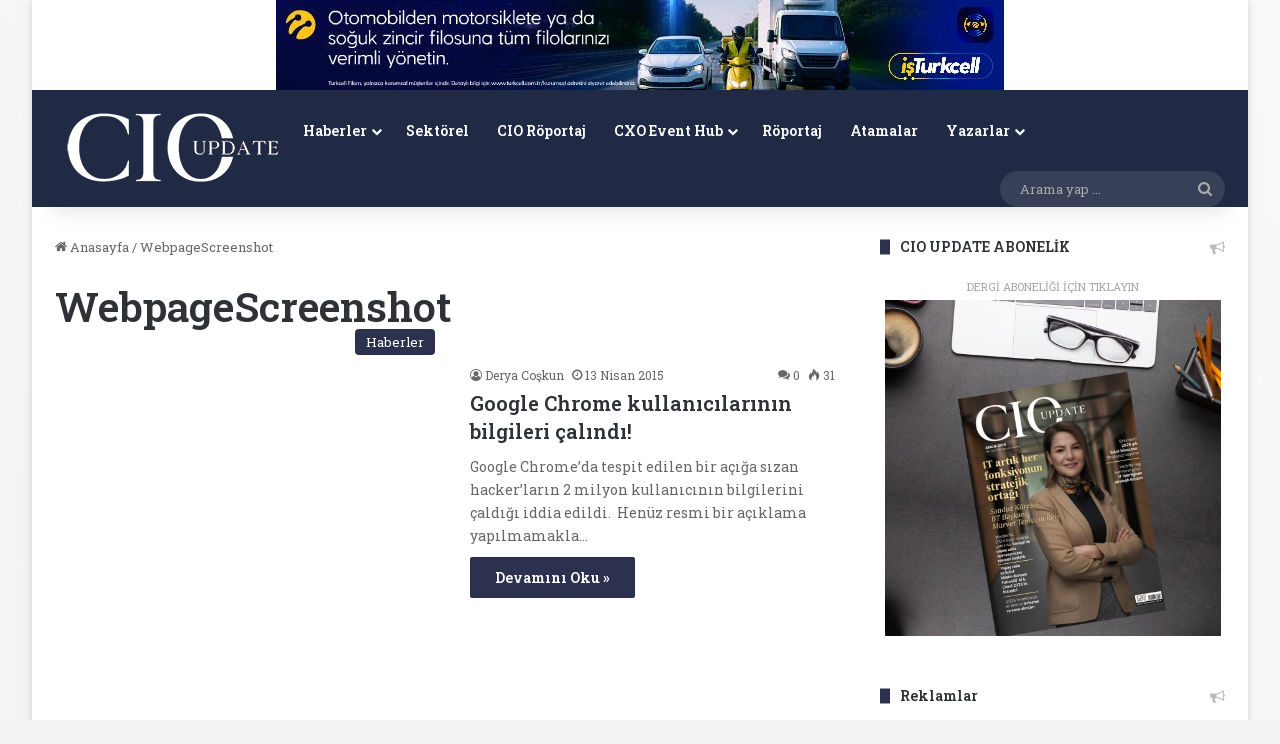

--- FILE ---
content_type: text/html; charset=UTF-8
request_url: https://www.cioupdate.com.tr/tag/webpagescreenshot/
body_size: 18354
content:
<!DOCTYPE html>
<html lang="tr" class="" data-skin="light">
<head>
	<meta charset="UTF-8" />
	<link rel="profile" href="https://gmpg.org/xfn/11" />
	
<meta http-equiv='x-dns-prefetch-control' content='on'>
<link rel='dns-prefetch' href='//cdnjs.cloudflare.com' />
<link rel='dns-prefetch' href='//ajax.googleapis.com' />
<link rel='dns-prefetch' href='//fonts.googleapis.com' />
<link rel='dns-prefetch' href='//fonts.gstatic.com' />
<link rel='dns-prefetch' href='//s.gravatar.com' />
<link rel='dns-prefetch' href='//www.google-analytics.com' />
<link rel='preload' as='script' href='https://ajax.googleapis.com/ajax/libs/webfont/1/webfont.js'>
<meta name='robots' content='index, follow, max-image-preview:large, max-snippet:-1, max-video-preview:-1' />

	<!-- This site is optimized with the Yoast SEO plugin v26.7 - https://yoast.com/wordpress/plugins/seo/ -->
	<title>WebpageScreenshot arşivleri - CIO Update</title>
	<link rel="canonical" href="https://www.cioupdate.com.tr/tag/webpagescreenshot/" />
	<meta property="og:locale" content="tr_TR" />
	<meta property="og:type" content="article" />
	<meta property="og:title" content="WebpageScreenshot arşivleri - CIO Update" />
	<meta property="og:url" content="https://www.cioupdate.com.tr/tag/webpagescreenshot/" />
	<meta property="og:site_name" content="CIO Update" />
	<meta name="twitter:card" content="summary_large_image" />
	<meta name="twitter:site" content="@CIO_Update" />
	<script type="application/ld+json" class="yoast-schema-graph">{"@context":"https://schema.org","@graph":[{"@type":"CollectionPage","@id":"https://www.cioupdate.com.tr/tag/webpagescreenshot/","url":"https://www.cioupdate.com.tr/tag/webpagescreenshot/","name":"WebpageScreenshot arşivleri - CIO Update","isPartOf":{"@id":"https://www.cioupdate.com.tr/#website"},"primaryImageOfPage":{"@id":"https://www.cioupdate.com.tr/tag/webpagescreenshot/#primaryimage"},"image":{"@id":"https://www.cioupdate.com.tr/tag/webpagescreenshot/#primaryimage"},"thumbnailUrl":"","breadcrumb":{"@id":"https://www.cioupdate.com.tr/tag/webpagescreenshot/#breadcrumb"},"inLanguage":"tr"},{"@type":"ImageObject","inLanguage":"tr","@id":"https://www.cioupdate.com.tr/tag/webpagescreenshot/#primaryimage","url":"","contentUrl":""},{"@type":"BreadcrumbList","@id":"https://www.cioupdate.com.tr/tag/webpagescreenshot/#breadcrumb","itemListElement":[{"@type":"ListItem","position":1,"name":"Ana sayfa","item":"https://www.cioupdate.com.tr/"},{"@type":"ListItem","position":2,"name":"WebpageScreenshot"}]},{"@type":"WebSite","@id":"https://www.cioupdate.com.tr/#website","url":"https://www.cioupdate.com.tr/","name":"CIO Update","description":"Teknoloji Liderleri İçin Gelecek Rehberi","publisher":{"@id":"https://www.cioupdate.com.tr/#organization"},"alternateName":"CIO Türkiye","potentialAction":[{"@type":"SearchAction","target":{"@type":"EntryPoint","urlTemplate":"https://www.cioupdate.com.tr/?s={search_term_string}"},"query-input":{"@type":"PropertyValueSpecification","valueRequired":true,"valueName":"search_term_string"}}],"inLanguage":"tr"},{"@type":"Organization","@id":"https://www.cioupdate.com.tr/#organization","name":"CXO MEDYA","url":"https://www.cioupdate.com.tr/","logo":{"@type":"ImageObject","inLanguage":"tr","@id":"https://www.cioupdate.com.tr/#/schema/logo/image/","url":"https://www.cioupdate.com.tr/wp-content/uploads/2020/06/CXO-Medya-logo-01.png","contentUrl":"https://www.cioupdate.com.tr/wp-content/uploads/2020/06/CXO-Medya-logo-01.png","width":3509,"height":2482,"caption":"CXO MEDYA"},"image":{"@id":"https://www.cioupdate.com.tr/#/schema/logo/image/"},"sameAs":["https://www.facebook.com/cioclubtr","https://x.com/CIO_Update","https://www.instagram.com/cio.update/","https://www.linkedin.com/showcase/cio-update/","https://www.youtube.com/channel/UCD_drt8tWTkgzAPX7TSeQhg"]}]}</script>
	<!-- / Yoast SEO plugin. -->


<link rel="alternate" type="application/rss+xml" title="CIO Update &raquo; akışı" href="https://www.cioupdate.com.tr/feed/" />
<link rel="alternate" type="application/rss+xml" title="CIO Update &raquo; yorum akışı" href="https://www.cioupdate.com.tr/comments/feed/" />
<link rel="alternate" type="application/rss+xml" title="CIO Update &raquo; WebpageScreenshot etiket akışı" href="https://www.cioupdate.com.tr/tag/webpagescreenshot/feed/" />

		<style type="text/css">
			:root{				
			--tie-preset-gradient-1: linear-gradient(135deg, rgba(6, 147, 227, 1) 0%, rgb(155, 81, 224) 100%);
			--tie-preset-gradient-2: linear-gradient(135deg, rgb(122, 220, 180) 0%, rgb(0, 208, 130) 100%);
			--tie-preset-gradient-3: linear-gradient(135deg, rgba(252, 185, 0, 1) 0%, rgba(255, 105, 0, 1) 100%);
			--tie-preset-gradient-4: linear-gradient(135deg, rgba(255, 105, 0, 1) 0%, rgb(207, 46, 46) 100%);
			--tie-preset-gradient-5: linear-gradient(135deg, rgb(238, 238, 238) 0%, rgb(169, 184, 195) 100%);
			--tie-preset-gradient-6: linear-gradient(135deg, rgb(74, 234, 220) 0%, rgb(151, 120, 209) 20%, rgb(207, 42, 186) 40%, rgb(238, 44, 130) 60%, rgb(251, 105, 98) 80%, rgb(254, 248, 76) 100%);
			--tie-preset-gradient-7: linear-gradient(135deg, rgb(255, 206, 236) 0%, rgb(152, 150, 240) 100%);
			--tie-preset-gradient-8: linear-gradient(135deg, rgb(254, 205, 165) 0%, rgb(254, 45, 45) 50%, rgb(107, 0, 62) 100%);
			--tie-preset-gradient-9: linear-gradient(135deg, rgb(255, 203, 112) 0%, rgb(199, 81, 192) 50%, rgb(65, 88, 208) 100%);
			--tie-preset-gradient-10: linear-gradient(135deg, rgb(255, 245, 203) 0%, rgb(182, 227, 212) 50%, rgb(51, 167, 181) 100%);
			--tie-preset-gradient-11: linear-gradient(135deg, rgb(202, 248, 128) 0%, rgb(113, 206, 126) 100%);
			--tie-preset-gradient-12: linear-gradient(135deg, rgb(2, 3, 129) 0%, rgb(40, 116, 252) 100%);
			--tie-preset-gradient-13: linear-gradient(135deg, #4D34FA, #ad34fa);
			--tie-preset-gradient-14: linear-gradient(135deg, #0057FF, #31B5FF);
			--tie-preset-gradient-15: linear-gradient(135deg, #FF007A, #FF81BD);
			--tie-preset-gradient-16: linear-gradient(135deg, #14111E, #4B4462);
			--tie-preset-gradient-17: linear-gradient(135deg, #F32758, #FFC581);

			
					--main-nav-background: #1f2024;
					--main-nav-secondry-background: rgba(0,0,0,0.2);
					--main-nav-primary-color: #0088ff;
					--main-nav-contrast-primary-color: #FFFFFF;
					--main-nav-text-color: #FFFFFF;
					--main-nav-secondry-text-color: rgba(225,255,255,0.5);
					--main-nav-main-border-color: rgba(255,255,255,0.07);
					--main-nav-secondry-border-color: rgba(255,255,255,0.04);
				
			}
		</style>
			<style>
			.lazyload,
			.lazyloading {
				max-width: 100%;
			}
		</style>
		<meta name="viewport" content="width=device-width, initial-scale=1.0" />		<!-- This site uses the Google Analytics by MonsterInsights plugin v9.11.1 - Using Analytics tracking - https://www.monsterinsights.com/ -->
							<script src="//www.googletagmanager.com/gtag/js?id=G-F4LZM56XNG"  data-cfasync="false" data-wpfc-render="false" type="text/javascript" async></script>
			<script data-cfasync="false" data-wpfc-render="false" type="text/javascript">
				var mi_version = '9.11.1';
				var mi_track_user = true;
				var mi_no_track_reason = '';
								var MonsterInsightsDefaultLocations = {"page_location":"https:\/\/www.cioupdate.com.tr\/tag\/webpagescreenshot\/"};
								if ( typeof MonsterInsightsPrivacyGuardFilter === 'function' ) {
					var MonsterInsightsLocations = (typeof MonsterInsightsExcludeQuery === 'object') ? MonsterInsightsPrivacyGuardFilter( MonsterInsightsExcludeQuery ) : MonsterInsightsPrivacyGuardFilter( MonsterInsightsDefaultLocations );
				} else {
					var MonsterInsightsLocations = (typeof MonsterInsightsExcludeQuery === 'object') ? MonsterInsightsExcludeQuery : MonsterInsightsDefaultLocations;
				}

								var disableStrs = [
										'ga-disable-G-F4LZM56XNG',
									];

				/* Function to detect opted out users */
				function __gtagTrackerIsOptedOut() {
					for (var index = 0; index < disableStrs.length; index++) {
						if (document.cookie.indexOf(disableStrs[index] + '=true') > -1) {
							return true;
						}
					}

					return false;
				}

				/* Disable tracking if the opt-out cookie exists. */
				if (__gtagTrackerIsOptedOut()) {
					for (var index = 0; index < disableStrs.length; index++) {
						window[disableStrs[index]] = true;
					}
				}

				/* Opt-out function */
				function __gtagTrackerOptout() {
					for (var index = 0; index < disableStrs.length; index++) {
						document.cookie = disableStrs[index] + '=true; expires=Thu, 31 Dec 2099 23:59:59 UTC; path=/';
						window[disableStrs[index]] = true;
					}
				}

				if ('undefined' === typeof gaOptout) {
					function gaOptout() {
						__gtagTrackerOptout();
					}
				}
								window.dataLayer = window.dataLayer || [];

				window.MonsterInsightsDualTracker = {
					helpers: {},
					trackers: {},
				};
				if (mi_track_user) {
					function __gtagDataLayer() {
						dataLayer.push(arguments);
					}

					function __gtagTracker(type, name, parameters) {
						if (!parameters) {
							parameters = {};
						}

						if (parameters.send_to) {
							__gtagDataLayer.apply(null, arguments);
							return;
						}

						if (type === 'event') {
														parameters.send_to = monsterinsights_frontend.v4_id;
							var hookName = name;
							if (typeof parameters['event_category'] !== 'undefined') {
								hookName = parameters['event_category'] + ':' + name;
							}

							if (typeof MonsterInsightsDualTracker.trackers[hookName] !== 'undefined') {
								MonsterInsightsDualTracker.trackers[hookName](parameters);
							} else {
								__gtagDataLayer('event', name, parameters);
							}
							
						} else {
							__gtagDataLayer.apply(null, arguments);
						}
					}

					__gtagTracker('js', new Date());
					__gtagTracker('set', {
						'developer_id.dZGIzZG': true,
											});
					if ( MonsterInsightsLocations.page_location ) {
						__gtagTracker('set', MonsterInsightsLocations);
					}
										__gtagTracker('config', 'G-F4LZM56XNG', {"forceSSL":"true","link_attribution":"true"} );
										window.gtag = __gtagTracker;										(function () {
						/* https://developers.google.com/analytics/devguides/collection/analyticsjs/ */
						/* ga and __gaTracker compatibility shim. */
						var noopfn = function () {
							return null;
						};
						var newtracker = function () {
							return new Tracker();
						};
						var Tracker = function () {
							return null;
						};
						var p = Tracker.prototype;
						p.get = noopfn;
						p.set = noopfn;
						p.send = function () {
							var args = Array.prototype.slice.call(arguments);
							args.unshift('send');
							__gaTracker.apply(null, args);
						};
						var __gaTracker = function () {
							var len = arguments.length;
							if (len === 0) {
								return;
							}
							var f = arguments[len - 1];
							if (typeof f !== 'object' || f === null || typeof f.hitCallback !== 'function') {
								if ('send' === arguments[0]) {
									var hitConverted, hitObject = false, action;
									if ('event' === arguments[1]) {
										if ('undefined' !== typeof arguments[3]) {
											hitObject = {
												'eventAction': arguments[3],
												'eventCategory': arguments[2],
												'eventLabel': arguments[4],
												'value': arguments[5] ? arguments[5] : 1,
											}
										}
									}
									if ('pageview' === arguments[1]) {
										if ('undefined' !== typeof arguments[2]) {
											hitObject = {
												'eventAction': 'page_view',
												'page_path': arguments[2],
											}
										}
									}
									if (typeof arguments[2] === 'object') {
										hitObject = arguments[2];
									}
									if (typeof arguments[5] === 'object') {
										Object.assign(hitObject, arguments[5]);
									}
									if ('undefined' !== typeof arguments[1].hitType) {
										hitObject = arguments[1];
										if ('pageview' === hitObject.hitType) {
											hitObject.eventAction = 'page_view';
										}
									}
									if (hitObject) {
										action = 'timing' === arguments[1].hitType ? 'timing_complete' : hitObject.eventAction;
										hitConverted = mapArgs(hitObject);
										__gtagTracker('event', action, hitConverted);
									}
								}
								return;
							}

							function mapArgs(args) {
								var arg, hit = {};
								var gaMap = {
									'eventCategory': 'event_category',
									'eventAction': 'event_action',
									'eventLabel': 'event_label',
									'eventValue': 'event_value',
									'nonInteraction': 'non_interaction',
									'timingCategory': 'event_category',
									'timingVar': 'name',
									'timingValue': 'value',
									'timingLabel': 'event_label',
									'page': 'page_path',
									'location': 'page_location',
									'title': 'page_title',
									'referrer' : 'page_referrer',
								};
								for (arg in args) {
																		if (!(!args.hasOwnProperty(arg) || !gaMap.hasOwnProperty(arg))) {
										hit[gaMap[arg]] = args[arg];
									} else {
										hit[arg] = args[arg];
									}
								}
								return hit;
							}

							try {
								f.hitCallback();
							} catch (ex) {
							}
						};
						__gaTracker.create = newtracker;
						__gaTracker.getByName = newtracker;
						__gaTracker.getAll = function () {
							return [];
						};
						__gaTracker.remove = noopfn;
						__gaTracker.loaded = true;
						window['__gaTracker'] = __gaTracker;
					})();
									} else {
										console.log("");
					(function () {
						function __gtagTracker() {
							return null;
						}

						window['__gtagTracker'] = __gtagTracker;
						window['gtag'] = __gtagTracker;
					})();
									}
			</script>
							<!-- / Google Analytics by MonsterInsights -->
		<style id='wp-img-auto-sizes-contain-inline-css' type='text/css'>
img:is([sizes=auto i],[sizes^="auto," i]){contain-intrinsic-size:3000px 1500px}
/*# sourceURL=wp-img-auto-sizes-contain-inline-css */
</style>
<style id='wp-emoji-styles-inline-css' type='text/css'>

	img.wp-smiley, img.emoji {
		display: inline !important;
		border: none !important;
		box-shadow: none !important;
		height: 1em !important;
		width: 1em !important;
		margin: 0 0.07em !important;
		vertical-align: -0.1em !important;
		background: none !important;
		padding: 0 !important;
	}
/*# sourceURL=wp-emoji-styles-inline-css */
</style>
<link rel='stylesheet' id='wphb-1-css' href='https://www.cioupdate.com.tr/wp-content/uploads/hummingbird-assets/08189ad7d185d1375ac1c9590dcbc81a.css' type='text/css' media='all' />
<style id='wphb-1-inline-css' type='text/css'>
.wf-active body{font-family: 'Roboto Slab';}.wf-active .logo-text,.wf-active h1,.wf-active h2,.wf-active h3,.wf-active h4,.wf-active h5,.wf-active h6,.wf-active .the-subtitle{font-family: 'Roboto Slab';}.wf-active #main-nav .main-menu > ul > li > a{font-family: 'Roboto Slab';}.wf-active blockquote p{font-family: 'Roboto Slab';}#the-post .entry-content,#the-post .entry-content p{font-size: 18px;}#tie-wrapper .mag-box-title h3{font-size: 22px;font-weight: 100;}#tie-wrapper .widget-title .the-subtitle,#tie-wrapper #comments-title,#tie-wrapper .comment-reply-title,#tie-wrapper .woocommerce-tabs .panel h2,#tie-wrapper .related.products h2,#tie-wrapper #bbpress-forums #new-post > fieldset.bbp-form > legend,#tie-wrapper .entry-content .review-box-header{font-size: 14px;font-weight: 800;}#tie-body{background-color: #f2f2f2;background-image: -webkit-linear-gradient(45deg,#f2f2f2,#f9f9f9);background-image: linear-gradient(45deg,#f2f2f2,#f9f9f9);}:root:root{--brand-color: #292f4c;--dark-brand-color: #00001a;--bright-color: #FFFFFF;--base-color: #2c2f34;}#reading-position-indicator{box-shadow: 0 0 10px rgba( 41,47,76,0.7);}:root:root{--brand-color: #292f4c;--dark-brand-color: #00001a;--bright-color: #FFFFFF;--base-color: #2c2f34;}#reading-position-indicator{box-shadow: 0 0 10px rgba( 41,47,76,0.7);}#header-notification-bar{background: var( --tie-preset-gradient-13 );}#header-notification-bar{--tie-buttons-color: #FFFFFF;--tie-buttons-border-color: #FFFFFF;--tie-buttons-hover-color: #e1e1e1;--tie-buttons-hover-text: #000000;}#header-notification-bar{--tie-buttons-text: #000000;}#top-nav,#top-nav .sub-menu,#top-nav .comp-sub-menu,#top-nav .ticker-content,#top-nav .ticker-swipe,.top-nav-boxed #top-nav .topbar-wrapper,.top-nav-dark .top-menu ul,#autocomplete-suggestions.search-in-top-nav{background-color : #202a68;}#top-nav *,#autocomplete-suggestions.search-in-top-nav{border-color: rgba( #FFFFFF,0.08);}#top-nav .icon-basecloud-bg:after{color: #202a68;}#top-nav a:not(:hover),#top-nav input,#top-nav #search-submit,#top-nav .fa-spinner,#top-nav .dropdown-social-icons li a span,#top-nav .components > li .social-link:not(:hover) span,#autocomplete-suggestions.search-in-top-nav a{color: #ffffff;}#top-nav input::-moz-placeholder{color: #ffffff;}#top-nav input:-moz-placeholder{color: #ffffff;}#top-nav input:-ms-input-placeholder{color: #ffffff;}#top-nav input::-webkit-input-placeholder{color: #ffffff;}#top-nav,.search-in-top-nav{--tie-buttons-color: #f4f4f4;--tie-buttons-border-color: #f4f4f4;--tie-buttons-text: #000000;--tie-buttons-hover-color: #d6d6d6;}#top-nav a:hover,#top-nav .menu li:hover > a,#top-nav .menu > .tie-current-menu > a,#top-nav .components > li:hover > a,#top-nav .components #search-submit:hover,#autocomplete-suggestions.search-in-top-nav .post-title a:hover{color: #f4f4f4;}#top-nav,#top-nav .comp-sub-menu,#top-nav .tie-weather-widget{color: #90b3bb;}#autocomplete-suggestions.search-in-top-nav .post-meta,#autocomplete-suggestions.search-in-top-nav .post-meta a:not(:hover){color: rgba( 144,179,187,0.7 );}#top-nav .weather-icon .icon-cloud,#top-nav .weather-icon .icon-basecloud-bg,#top-nav .weather-icon .icon-cloud-behind{color: #90b3bb !important;}#main-nav,#main-nav .menu-sub-content,#main-nav .comp-sub-menu,#main-nav ul.cats-vertical li a.is-active,#main-nav ul.cats-vertical li a:hover,#autocomplete-suggestions.search-in-main-nav{background-color: #202a44;}#main-nav{border-width: 0;}#theme-header #main-nav:not(.fixed-nav){bottom: 0;}#main-nav .icon-basecloud-bg:after{color: #202a44;}#autocomplete-suggestions.search-in-main-nav{border-color: rgba(255,255,255,0.07);}.main-nav-boxed #main-nav .main-menu-wrapper{border-width: 0;}#main-nav a:not(:hover),#main-nav a.social-link:not(:hover) span,#main-nav .dropdown-social-icons li a span,#autocomplete-suggestions.search-in-main-nav a{color: #ffffff;}.main-nav,.search-in-main-nav{--main-nav-primary-color: #ffffff;--tie-buttons-color: #ffffff;--tie-buttons-border-color: #ffffff;--tie-buttons-text: #000000;--tie-buttons-hover-color: #e1e1e1;}#main-nav .mega-links-head:after,#main-nav .cats-horizontal a.is-active,#main-nav .cats-horizontal a:hover,#main-nav .spinner > div{background-color: #ffffff;}#main-nav .menu ul li:hover > a,#main-nav .menu ul li.current-menu-item:not(.mega-link-column) > a,#main-nav .components a:hover,#main-nav .components > li:hover > a,#main-nav #search-submit:hover,#main-nav .cats-vertical a.is-active,#main-nav .cats-vertical a:hover,#main-nav .mega-menu .post-meta a:hover,#main-nav .mega-menu .post-box-title a:hover,#autocomplete-suggestions.search-in-main-nav a:hover,#main-nav .spinner-circle:after{color: #ffffff;}#main-nav .menu > li.tie-current-menu > a,#main-nav .menu > li:hover > a,.theme-header #main-nav .mega-menu .cats-horizontal a.is-active,.theme-header #main-nav .mega-menu .cats-horizontal a:hover{color: #000000;}#main-nav .menu > li.tie-current-menu > a:before,#main-nav .menu > li:hover > a:before{border-top-color: #000000;}#main-nav,#main-nav input,#main-nav #search-submit,#main-nav .fa-spinner,#main-nav .comp-sub-menu,#main-nav .tie-weather-widget{color: #aaaaaa;}#main-nav input::-moz-placeholder{color: #aaaaaa;}#main-nav input:-moz-placeholder{color: #aaaaaa;}#main-nav input:-ms-input-placeholder{color: #aaaaaa;}#main-nav input::-webkit-input-placeholder{color: #aaaaaa;}#main-nav .mega-menu .post-meta,#main-nav .mega-menu .post-meta a,#autocomplete-suggestions.search-in-main-nav .post-meta{color: rgba(170,170,170,0.6);}#main-nav .weather-icon .icon-cloud,#main-nav .weather-icon .icon-basecloud-bg,#main-nav .weather-icon .icon-cloud-behind{color: #aaaaaa !important;}#footer{background-color: #2e323c;}#site-info{background-color: #2e323c;}#footer .posts-list-counter .posts-list-items li.widget-post-list:before{border-color: #2e323c;}#footer .timeline-widget a .date:before{border-color: rgba(46,50,60,0.8);}#footer .footer-boxed-widget-area,#footer textarea,#footer input:not([type=submit]),#footer select,#footer code,#footer kbd,#footer pre,#footer samp,#footer .show-more-button,#footer .slider-links .tie-slider-nav span,#footer #wp-calendar,#footer #wp-calendar tbody td,#footer #wp-calendar thead th,#footer .widget.buddypress .item-options a{border-color: rgba(255,255,255,0.1);}#footer .social-statistics-widget .white-bg li.social-icons-item a,#footer .widget_tag_cloud .tagcloud a,#footer .latest-tweets-widget .slider-links .tie-slider-nav span,#footer .widget_layered_nav_filters a{border-color: rgba(255,255,255,0.1);}#footer .social-statistics-widget .white-bg li:before{background: rgba(255,255,255,0.1);}.site-footer #wp-calendar tbody td{background: rgba(255,255,255,0.02);}#footer .white-bg .social-icons-item a span.followers span,#footer .circle-three-cols .social-icons-item a .followers-num,#footer .circle-three-cols .social-icons-item a .followers-name{color: rgba(255,255,255,0.8);}#footer .timeline-widget ul:before,#footer .timeline-widget a:not(:hover) .date:before{background-color: #10141e;}#footer,#footer textarea,#footer input:not([type='submit']),#footer select,#footer #wp-calendar tbody,#footer .tie-slider-nav li span:not(:hover),#footer .widget_categories li a:before,#footer .widget_product_categories li a:before,#footer .widget_layered_nav li a:before,#footer .widget_archive li a:before,#footer .widget_nav_menu li a:before,#footer .widget_meta li a:before,#footer .widget_pages li a:before,#footer .widget_recent_entries li a:before,#footer .widget_display_forums li a:before,#footer .widget_display_views li a:before,#footer .widget_rss li a:before,#footer .widget_display_stats dt:before,#footer .subscribe-widget-content h3,#footer .about-author .social-icons a:not(:hover) span{color: #d1d1d1;}#footer post-widget-body .meta-item,#footer .post-meta,#footer .stream-title,#footer.dark-skin .timeline-widget .date,#footer .wp-caption .wp-caption-text,#footer .rss-date{color: rgba(209,209,209,0.7);}#footer input::-moz-placeholder{color: #d1d1d1;}#footer input:-moz-placeholder{color: #d1d1d1;}#footer input:-ms-input-placeholder{color: #d1d1d1;}#footer input::-webkit-input-placeholder{color: #d1d1d1;}.site-footer.dark-skin a:hover,#footer .stars-rating-active,#footer .twitter-icon-wrap span,.block-head-4.magazine2 #footer .tabs li a{color: #90b3bb;}#footer .circle_bar{stroke: #90b3bb;}#footer .widget.buddypress .item-options a.selected,#footer .widget.buddypress .item-options a.loading,#footer .tie-slider-nav span:hover,.block-head-4.magazine2 #footer .tabs{border-color: #90b3bb;}.magazine2:not(.block-head-4) #footer .tabs a:hover,.magazine2:not(.block-head-4) #footer .tabs .active a,.magazine1 #footer .tabs a:hover,.magazine1 #footer .tabs .active a,.block-head-4.magazine2 #footer .tabs.tabs .active a,.block-head-4.magazine2 #footer .tabs > .active a:before,.block-head-4.magazine2 #footer .tabs > li.active:nth-child(n) a:after,#footer .digital-rating-static,#footer .timeline-widget li a:hover .date:before,#footer #wp-calendar #today,#footer .posts-list-counter .posts-list-items li.widget-post-list:before,#footer .cat-counter span,#footer.dark-skin .the-global-title:after,#footer .button,#footer [type='submit'],#footer .spinner > div,#footer .widget.buddypress .item-options a.selected,#footer .widget.buddypress .item-options a.loading,#footer .tie-slider-nav span:hover,#footer .fullwidth-area .tagcloud a:hover{background-color: #90b3bb;color: #FFFFFF;}.block-head-4.magazine2 #footer .tabs li a:hover{color: #72959d;}.block-head-4.magazine2 #footer .tabs.tabs .active a:hover,#footer .widget.buddypress .item-options a.selected,#footer .widget.buddypress .item-options a.loading,#footer .tie-slider-nav span:hover{color: #FFFFFF !important;}#footer .button:hover,#footer [type='submit']:hover{background-color: #72959d;color: #FFFFFF;}.tie-insta-header {margin-bottom: 15px;}.tie-insta-avatar a {width: 70px;height: 70px;display: block;position: relative;float: left;margin-right: 15px;margin-bottom: 15px;}.tie-insta-avatar a:before {content: "";position: absolute;width: calc(100% + 6px);height: calc(100% + 6px);left: -3px;top: -3px;border-radius: 50%;background: #d6249f;background: radial-gradient(circle at 30% 107%,#fdf497 0%,#fdf497 5%,#fd5949 45%,#d6249f 60%,#285AEB 90%);}.tie-insta-avatar a:after {position: absolute;content: "";width: calc(100% + 3px);height: calc(100% + 3px);left: -2px;top: -2px;border-radius: 50%;background: #fff;}.dark-skin .tie-insta-avatar a:after {background: #27292d;}.tie-insta-avatar img {border-radius: 50%;position: relative;z-index: 2;transition: all 0.25s;}.tie-insta-avatar img:hover {box-shadow: 0px 0px 15px 0 #6b54c6;}.tie-insta-info {font-size: 1.3em;font-weight: bold;margin-bottom: 5px;}
/*# sourceURL=wphb-1-inline-css */
</style>
<script type="text/javascript" src="https://www.cioupdate.com.tr/wp-content/uploads/hummingbird-assets/bd14dc81a1bd494bc23ab984d43c131f.js" id="wphb-2-js" async="async" data-wp-strategy="async"></script>
<script type="text/javascript" id="catch-infinite-scroll-js-extra">
/* <![CDATA[ */
var selector = {"jetpack_enabled":"","image":"https://www.cioupdate.com.tr/wp-content/plugins/catch-infinite-scroll/image/loader.gif","load_more_text":"Load More","finish_text":"No more items to display","event":"scroll","navigationSelector":"nav.navigation, nav#nav-below","nextSelector":"nav.navigation .nav-links a.next, nav.navigation .nav-links .nav-previous a, nav#nav-below .nav-previous a","contentSelector":"#content","itemSelector":"article.status-publish","type":"post","theme":"jannah"};
//# sourceURL=catch-infinite-scroll-js-extra
/* ]]> */
</script>
<script type="text/javascript" src="https://www.cioupdate.com.tr/wp-content/uploads/hummingbird-assets/94f662facb0f3f810989eb885685d640.js" id="catch-infinite-scroll-js" async="async" data-wp-strategy="async"></script>
<link rel="https://api.w.org/" href="https://www.cioupdate.com.tr/wp-json/" /><link rel="alternate" title="JSON" type="application/json" href="https://www.cioupdate.com.tr/wp-json/wp/v2/tags/6909" /><link rel="EditURI" type="application/rsd+xml" title="RSD" href="https://www.cioupdate.com.tr/xmlrpc.php?rsd" />
<meta name="generator" content="WordPress 6.9" />
<script type='text/javascript'>
/* <![CDATA[ */
var taqyeem = {"ajaxurl":"https://www.cioupdate.com.tr/wp-admin/admin-ajax.php" , "your_rating":"Your Rating:"};
/* ]]> */
</script>

<style>html:not(.dark-skin) .light-skin{--wmvp-playlist-head-bg: var(--brand-color);--wmvp-playlist-head-color: var(--bright-color);--wmvp-current-video-bg: #f2f4f5;--wmvp-current-video-color: #000;--wmvp-playlist-bg: #fff;--wmvp-playlist-color: #000;--wmvp-playlist-outer-border: 1px solid rgba(0,0,0,0.07);--wmvp-playlist-inner-border-color: rgba(0,0,0,0.07);}</style><style>.dark-skin{--wmvp-playlist-head-bg: #131416;--wmvp-playlist-head-color: #fff;--wmvp-current-video-bg: #24262a;--wmvp-current-video-color: #fff;--wmvp-playlist-bg: #1a1b1f;--wmvp-playlist-color: #fff;--wmvp-playlist-outer-border: 1px solid rgba(0,0,0,0.07);--wmvp-playlist-inner-border-color: rgba(255,255,255,0.05);}</style>		<script>
			document.documentElement.className = document.documentElement.className.replace('no-js', 'js');
		</script>
				<style>
			.no-js img.lazyload {
				display: none;
			}

			figure.wp-block-image img.lazyloading {
				min-width: 150px;
			}

			.lazyload,
			.lazyloading {
				--smush-placeholder-width: 100px;
				--smush-placeholder-aspect-ratio: 1/1;
				width: var(--smush-image-width, var(--smush-placeholder-width)) !important;
				aspect-ratio: var(--smush-image-aspect-ratio, var(--smush-placeholder-aspect-ratio)) !important;
			}

						.lazyload, .lazyloading {
				opacity: 0;
			}

			.lazyloaded {
				opacity: 1;
				transition: opacity 400ms;
				transition-delay: 0ms;
			}

					</style>
		<meta http-equiv="X-UA-Compatible" content="IE=edge"><script async src="https://pagead2.googlesyndication.com/pagead/js/adsbygoogle.js?client=ca-pub-2420714410437956"
     crossorigin="anonymous"></script>
<meta name="theme-color" content="#202a44" /><link rel="icon" href="https://www.cioupdate.com.tr/wp-content/uploads/2023/08/cropped-CIO-UPDATE-NAVY-1-32x32.png" sizes="32x32" />
<link rel="icon" href="https://www.cioupdate.com.tr/wp-content/uploads/2023/08/cropped-CIO-UPDATE-NAVY-1-192x192.png" sizes="192x192" />
<link rel="apple-touch-icon" href="https://www.cioupdate.com.tr/wp-content/uploads/2023/08/cropped-CIO-UPDATE-NAVY-1-180x180.png" />
<meta name="msapplication-TileImage" content="https://www.cioupdate.com.tr/wp-content/uploads/2023/08/cropped-CIO-UPDATE-NAVY-1-270x270.png" />
<style id="jeg_dynamic_css" type="text/css" data-type="jeg_custom-css">.jeg_pagenav_1 .page_number.active, .jeg_pagenav_1 .page_number.active:hover, .jeg_pagenav_3 .page_number:hover { border-color : #001360; } .jeg_splitpost_4 .page_nav, .jeg_splitpost_5 .page_nav, .jeg_pagenav_1 .page_number.active, .jeg_pagenav_1 .page_number.active:hover { background : #001360; } </style>	<!-- Fonts Plugin CSS - https://fontsplugin.com/ -->
	<style>
			</style>
	<!-- Fonts Plugin CSS -->
	<style id='global-styles-inline-css' type='text/css'>
:root{--wp--preset--aspect-ratio--square: 1;--wp--preset--aspect-ratio--4-3: 4/3;--wp--preset--aspect-ratio--3-4: 3/4;--wp--preset--aspect-ratio--3-2: 3/2;--wp--preset--aspect-ratio--2-3: 2/3;--wp--preset--aspect-ratio--16-9: 16/9;--wp--preset--aspect-ratio--9-16: 9/16;--wp--preset--color--black: #000000;--wp--preset--color--cyan-bluish-gray: #abb8c3;--wp--preset--color--white: #ffffff;--wp--preset--color--pale-pink: #f78da7;--wp--preset--color--vivid-red: #cf2e2e;--wp--preset--color--luminous-vivid-orange: #ff6900;--wp--preset--color--luminous-vivid-amber: #fcb900;--wp--preset--color--light-green-cyan: #7bdcb5;--wp--preset--color--vivid-green-cyan: #00d084;--wp--preset--color--pale-cyan-blue: #8ed1fc;--wp--preset--color--vivid-cyan-blue: #0693e3;--wp--preset--color--vivid-purple: #9b51e0;--wp--preset--color--global-color: #292f4c;--wp--preset--gradient--vivid-cyan-blue-to-vivid-purple: linear-gradient(135deg,rgb(6,147,227) 0%,rgb(155,81,224) 100%);--wp--preset--gradient--light-green-cyan-to-vivid-green-cyan: linear-gradient(135deg,rgb(122,220,180) 0%,rgb(0,208,130) 100%);--wp--preset--gradient--luminous-vivid-amber-to-luminous-vivid-orange: linear-gradient(135deg,rgb(252,185,0) 0%,rgb(255,105,0) 100%);--wp--preset--gradient--luminous-vivid-orange-to-vivid-red: linear-gradient(135deg,rgb(255,105,0) 0%,rgb(207,46,46) 100%);--wp--preset--gradient--very-light-gray-to-cyan-bluish-gray: linear-gradient(135deg,rgb(238,238,238) 0%,rgb(169,184,195) 100%);--wp--preset--gradient--cool-to-warm-spectrum: linear-gradient(135deg,rgb(74,234,220) 0%,rgb(151,120,209) 20%,rgb(207,42,186) 40%,rgb(238,44,130) 60%,rgb(251,105,98) 80%,rgb(254,248,76) 100%);--wp--preset--gradient--blush-light-purple: linear-gradient(135deg,rgb(255,206,236) 0%,rgb(152,150,240) 100%);--wp--preset--gradient--blush-bordeaux: linear-gradient(135deg,rgb(254,205,165) 0%,rgb(254,45,45) 50%,rgb(107,0,62) 100%);--wp--preset--gradient--luminous-dusk: linear-gradient(135deg,rgb(255,203,112) 0%,rgb(199,81,192) 50%,rgb(65,88,208) 100%);--wp--preset--gradient--pale-ocean: linear-gradient(135deg,rgb(255,245,203) 0%,rgb(182,227,212) 50%,rgb(51,167,181) 100%);--wp--preset--gradient--electric-grass: linear-gradient(135deg,rgb(202,248,128) 0%,rgb(113,206,126) 100%);--wp--preset--gradient--midnight: linear-gradient(135deg,rgb(2,3,129) 0%,rgb(40,116,252) 100%);--wp--preset--font-size--small: 13px;--wp--preset--font-size--medium: 20px;--wp--preset--font-size--large: 36px;--wp--preset--font-size--x-large: 42px;--wp--preset--spacing--20: 0.44rem;--wp--preset--spacing--30: 0.67rem;--wp--preset--spacing--40: 1rem;--wp--preset--spacing--50: 1.5rem;--wp--preset--spacing--60: 2.25rem;--wp--preset--spacing--70: 3.38rem;--wp--preset--spacing--80: 5.06rem;--wp--preset--shadow--natural: 6px 6px 9px rgba(0, 0, 0, 0.2);--wp--preset--shadow--deep: 12px 12px 50px rgba(0, 0, 0, 0.4);--wp--preset--shadow--sharp: 6px 6px 0px rgba(0, 0, 0, 0.2);--wp--preset--shadow--outlined: 6px 6px 0px -3px rgb(255, 255, 255), 6px 6px rgb(0, 0, 0);--wp--preset--shadow--crisp: 6px 6px 0px rgb(0, 0, 0);}:where(.is-layout-flex){gap: 0.5em;}:where(.is-layout-grid){gap: 0.5em;}body .is-layout-flex{display: flex;}.is-layout-flex{flex-wrap: wrap;align-items: center;}.is-layout-flex > :is(*, div){margin: 0;}body .is-layout-grid{display: grid;}.is-layout-grid > :is(*, div){margin: 0;}:where(.wp-block-columns.is-layout-flex){gap: 2em;}:where(.wp-block-columns.is-layout-grid){gap: 2em;}:where(.wp-block-post-template.is-layout-flex){gap: 1.25em;}:where(.wp-block-post-template.is-layout-grid){gap: 1.25em;}.has-black-color{color: var(--wp--preset--color--black) !important;}.has-cyan-bluish-gray-color{color: var(--wp--preset--color--cyan-bluish-gray) !important;}.has-white-color{color: var(--wp--preset--color--white) !important;}.has-pale-pink-color{color: var(--wp--preset--color--pale-pink) !important;}.has-vivid-red-color{color: var(--wp--preset--color--vivid-red) !important;}.has-luminous-vivid-orange-color{color: var(--wp--preset--color--luminous-vivid-orange) !important;}.has-luminous-vivid-amber-color{color: var(--wp--preset--color--luminous-vivid-amber) !important;}.has-light-green-cyan-color{color: var(--wp--preset--color--light-green-cyan) !important;}.has-vivid-green-cyan-color{color: var(--wp--preset--color--vivid-green-cyan) !important;}.has-pale-cyan-blue-color{color: var(--wp--preset--color--pale-cyan-blue) !important;}.has-vivid-cyan-blue-color{color: var(--wp--preset--color--vivid-cyan-blue) !important;}.has-vivid-purple-color{color: var(--wp--preset--color--vivid-purple) !important;}.has-black-background-color{background-color: var(--wp--preset--color--black) !important;}.has-cyan-bluish-gray-background-color{background-color: var(--wp--preset--color--cyan-bluish-gray) !important;}.has-white-background-color{background-color: var(--wp--preset--color--white) !important;}.has-pale-pink-background-color{background-color: var(--wp--preset--color--pale-pink) !important;}.has-vivid-red-background-color{background-color: var(--wp--preset--color--vivid-red) !important;}.has-luminous-vivid-orange-background-color{background-color: var(--wp--preset--color--luminous-vivid-orange) !important;}.has-luminous-vivid-amber-background-color{background-color: var(--wp--preset--color--luminous-vivid-amber) !important;}.has-light-green-cyan-background-color{background-color: var(--wp--preset--color--light-green-cyan) !important;}.has-vivid-green-cyan-background-color{background-color: var(--wp--preset--color--vivid-green-cyan) !important;}.has-pale-cyan-blue-background-color{background-color: var(--wp--preset--color--pale-cyan-blue) !important;}.has-vivid-cyan-blue-background-color{background-color: var(--wp--preset--color--vivid-cyan-blue) !important;}.has-vivid-purple-background-color{background-color: var(--wp--preset--color--vivid-purple) !important;}.has-black-border-color{border-color: var(--wp--preset--color--black) !important;}.has-cyan-bluish-gray-border-color{border-color: var(--wp--preset--color--cyan-bluish-gray) !important;}.has-white-border-color{border-color: var(--wp--preset--color--white) !important;}.has-pale-pink-border-color{border-color: var(--wp--preset--color--pale-pink) !important;}.has-vivid-red-border-color{border-color: var(--wp--preset--color--vivid-red) !important;}.has-luminous-vivid-orange-border-color{border-color: var(--wp--preset--color--luminous-vivid-orange) !important;}.has-luminous-vivid-amber-border-color{border-color: var(--wp--preset--color--luminous-vivid-amber) !important;}.has-light-green-cyan-border-color{border-color: var(--wp--preset--color--light-green-cyan) !important;}.has-vivid-green-cyan-border-color{border-color: var(--wp--preset--color--vivid-green-cyan) !important;}.has-pale-cyan-blue-border-color{border-color: var(--wp--preset--color--pale-cyan-blue) !important;}.has-vivid-cyan-blue-border-color{border-color: var(--wp--preset--color--vivid-cyan-blue) !important;}.has-vivid-purple-border-color{border-color: var(--wp--preset--color--vivid-purple) !important;}.has-vivid-cyan-blue-to-vivid-purple-gradient-background{background: var(--wp--preset--gradient--vivid-cyan-blue-to-vivid-purple) !important;}.has-light-green-cyan-to-vivid-green-cyan-gradient-background{background: var(--wp--preset--gradient--light-green-cyan-to-vivid-green-cyan) !important;}.has-luminous-vivid-amber-to-luminous-vivid-orange-gradient-background{background: var(--wp--preset--gradient--luminous-vivid-amber-to-luminous-vivid-orange) !important;}.has-luminous-vivid-orange-to-vivid-red-gradient-background{background: var(--wp--preset--gradient--luminous-vivid-orange-to-vivid-red) !important;}.has-very-light-gray-to-cyan-bluish-gray-gradient-background{background: var(--wp--preset--gradient--very-light-gray-to-cyan-bluish-gray) !important;}.has-cool-to-warm-spectrum-gradient-background{background: var(--wp--preset--gradient--cool-to-warm-spectrum) !important;}.has-blush-light-purple-gradient-background{background: var(--wp--preset--gradient--blush-light-purple) !important;}.has-blush-bordeaux-gradient-background{background: var(--wp--preset--gradient--blush-bordeaux) !important;}.has-luminous-dusk-gradient-background{background: var(--wp--preset--gradient--luminous-dusk) !important;}.has-pale-ocean-gradient-background{background: var(--wp--preset--gradient--pale-ocean) !important;}.has-electric-grass-gradient-background{background: var(--wp--preset--gradient--electric-grass) !important;}.has-midnight-gradient-background{background: var(--wp--preset--gradient--midnight) !important;}.has-small-font-size{font-size: var(--wp--preset--font-size--small) !important;}.has-medium-font-size{font-size: var(--wp--preset--font-size--medium) !important;}.has-large-font-size{font-size: var(--wp--preset--font-size--large) !important;}.has-x-large-font-size{font-size: var(--wp--preset--font-size--x-large) !important;}
/*# sourceURL=global-styles-inline-css */
</style>
</head>

<body id="tie-body" class="archive tag tag-webpagescreenshot tag-6909 wp-theme-jannah tie-no-js metaslider-plugin boxed-layout wrapper-has-shadow block-head-8 magazine2 is-thumb-overlay-disabled is-desktop is-header-layout-4 has-header-below-ad sidebar-right has-sidebar">



<div class="background-overlay">

	<div id="tie-container" class="site tie-container">

		
		<div id="tie-wrapper">
			<div class="stream-item stream-item-above-header">
					<a href="https://ad.doubleclick.net/ddm/trackclk/N2290532.4310311CIOUPDATE/B34900471.438104743;dc_trk_aid=631546602;dc_trk_cid=248250557;dc_lat=;dc_rdid=;tag_for_child_directed_treatment=;tfua=;gdpr=$GDPR;gdpr_consent=$GDPR_CONSENT_755;ltd=;dc_tdv=1" title="" target="_blank" >
						<img src="https://www.cioupdate.com.tr/wp-content/uploads/2026/01/728x90-1.jpg" alt="" width="960" height="120" loading="lazy" />
					</a>
				</div>
<header id="theme-header" class="theme-header header-layout-4 header-layout-1 main-nav-dark main-nav-default-dark main-nav-below no-stream-item has-shadow has-normal-width-logo has-custom-sticky-logo mobile-header-centered">
	
<div class="main-nav-wrapper">
	<nav id="main-nav" data-skin="search-in-main-nav" class="main-nav header-nav live-search-parent menu-style-default menu-style-solid-bg" style="line-height:81px" aria-label="Birincil Menü">
		<div class="container">

			<div class="main-menu-wrapper">

				<div id="mobile-header-components-area_1" class="mobile-header-components"><ul class="components"><li class="mobile-component_menu custom-menu-link"><a href="#" id="mobile-menu-icon" class=""><span class="tie-mobile-menu-icon nav-icon is-layout-2"></span><span class="screen-reader-text">Menü</span></a></li></ul></div>
						<div class="header-layout-1-logo" style="width:234px">
							
		<div id="logo" class="image-logo" style="margin-top: 1px; margin-bottom: 1px;">

			
			<a title="CIO Update" href="https://www.cioupdate.com.tr/">
				
				<picture class="tie-logo-default tie-logo-picture">
					
					<source class="tie-logo-source-default tie-logo-source" srcset="https://www.cioupdate.com.tr/wp-content/uploads/2020/05/CIOUpdate-Logo-White.png 2x, https://www.cioupdate.com.tr/wp-content/uploads/2020/05/CIO-Update-Logo-Web.png 1x">
					<img class="tie-logo-img-default tie-logo-img" src="https://www.cioupdate.com.tr/wp-content/uploads/2020/05/CIO-Update-Logo-Web.png" alt="CIO Update" width="234" height="79" style="max-height:79px; width: auto;" loading="lazy" />
				</picture>
						</a>

			
		</div><!-- #logo /-->

								</div>

						<div id="mobile-header-components-area_2" class="mobile-header-components"></div>
				<div id="menu-components-wrap">

					
		<div id="sticky-logo" class="image-logo">

			
			<a title="CIO Update" href="https://www.cioupdate.com.tr/">
				
				<picture class="tie-logo-default tie-logo-picture">
					<source class="tie-logo-source-default tie-logo-source" srcset="https://www.cioupdate.com.tr/wp-content/uploads/2020/05/CIO-Update-Logo-Web.png">
					<img class="tie-logo-img-default tie-logo-img" src="https://www.cioupdate.com.tr/wp-content/uploads/2020/05/CIO-Update-Logo-Web.png" alt="CIO Update" style="max-height:49px; width: auto;" loading="lazy" />
				</picture>
						</a>

			
		</div><!-- #Sticky-logo /-->

		<div class="flex-placeholder"></div>
		
					<div class="main-menu main-menu-wrap">
						<div id="main-nav-menu" class="main-menu header-menu"><ul id="menu-ana-menu" class="menu"><li id="menu-item-91185" class="menu-item menu-item-type-post_type menu-item-object-page menu-item-has-children menu-item-91185"><a href="https://www.cioupdate.com.tr/teknoloji-haber/">Haberler</a>
<ul class="sub-menu menu-sub-content">
	<li id="menu-item-55727" class="menu-item menu-item-type-taxonomy menu-item-object-category menu-item-55727"><a href="https://www.cioupdate.com.tr/category/teknoloji/yapay-zeka/">Yapay Zeka</a></li>
	<li id="menu-item-107511" class="menu-item menu-item-type-taxonomy menu-item-object-category menu-item-107511"><a href="https://www.cioupdate.com.tr/category/bilim-2/">Bilim</a></li>
	<li id="menu-item-48389" class="menu-item menu-item-type-taxonomy menu-item-object-category menu-item-48389"><a href="https://www.cioupdate.com.tr/category/teknoloji/guvenlik/">Siber Güvenlik</a></li>
	<li id="menu-item-107983" class="menu-item menu-item-type-taxonomy menu-item-object-category menu-item-107983"><a href="https://www.cioupdate.com.tr/category/analiz/">Analiz</a></li>
</ul>
</li>
<li id="menu-item-93096" class="menu-item menu-item-type-taxonomy menu-item-object-category menu-item-93096"><a href="https://www.cioupdate.com.tr/category/sektorden/">Sektörel</a></li>
<li id="menu-item-78945" class="menu-item menu-item-type-post_type menu-item-object-page menu-item-78945"><a href="https://www.cioupdate.com.tr/cio-vizyon/">CIO Röportaj</a></li>
<li id="menu-item-114963" class="menu-item menu-item-type-taxonomy menu-item-object-category menu-item-has-children menu-item-114963"><a href="https://www.cioupdate.com.tr/category/cxo-event-hub/">CXO Event Hub</a>
<ul class="sub-menu menu-sub-content">
	<li id="menu-item-114969" class="menu-item menu-item-type-taxonomy menu-item-object-category menu-item-114969"><a href="https://www.cioupdate.com.tr/category/cxo-event-hub/cio-odulleri/">CIO Ödülleri</a></li>
	<li id="menu-item-114967" class="menu-item menu-item-type-taxonomy menu-item-object-category menu-item-has-children menu-item-114967"><a href="https://www.cioupdate.com.tr/category/cxo-event-hub/cxo-leaders-meetup/">CXO Leaders Meetup</a>
	<ul class="sub-menu menu-sub-content">
		<li id="menu-item-114971" class="menu-item menu-item-type-taxonomy menu-item-object-category menu-item-114971"><a href="https://www.cioupdate.com.tr/category/cxo-event-hub/cxo-leaders-meetup/gitex-dubai/">GITEX Dubai</a></li>
		<li id="menu-item-114972" class="menu-item menu-item-type-taxonomy menu-item-object-category menu-item-114972"><a href="https://www.cioupdate.com.tr/category/cxo-event-hub/cxo-leaders-meetup/cxo-bulusmalari/">CXO Buluşmaları</a></li>
		<li id="menu-item-114973" class="menu-item menu-item-type-taxonomy menu-item-object-category menu-item-114973"><a href="https://www.cioupdate.com.tr/category/cxo-event-hub/cxo-leaders-meetup/cxo-kibris-bulusmalari/">CXO Kıbrıs Buluşmaları</a></li>
	</ul>
</li>
	<li id="menu-item-114966" class="menu-item menu-item-type-taxonomy menu-item-object-category menu-item-114966"><a href="https://www.cioupdate.com.tr/category/cxo-event-hub/cio-summit/">CIO Summit</a></li>
	<li id="menu-item-114970" class="menu-item menu-item-type-taxonomy menu-item-object-category menu-item-114970"><a href="https://www.cioupdate.com.tr/category/cxo-event-hub/ai-cloud-summit/">AI &amp; Cloud Summit</a></li>
	<li id="menu-item-114968" class="menu-item menu-item-type-taxonomy menu-item-object-category menu-item-114968"><a href="https://www.cioupdate.com.tr/category/cxo-event-hub/ciso-summit/">CISO Summit</a></li>
</ul>
</li>
<li id="menu-item-41612" class="menu-item menu-item-type-taxonomy menu-item-object-category menu-item-41612"><a href="https://www.cioupdate.com.tr/category/roportaj/">Röportaj</a></li>
<li id="menu-item-93095" class="menu-item menu-item-type-taxonomy menu-item-object-category menu-item-93095"><a href="https://www.cioupdate.com.tr/category/kariyer/">Atamalar</a></li>
<li id="menu-item-98192" class="menu-item menu-item-type-taxonomy menu-item-object-category menu-item-has-children menu-item-98192"><a href="https://www.cioupdate.com.tr/category/yazarlar/">Yazarlar</a>
<ul class="sub-menu menu-sub-content">
	<li id="menu-item-98193" class="menu-item menu-item-type-taxonomy menu-item-object-category menu-item-98193"><a href="https://www.cioupdate.com.tr/category/yazarlar/bertay-fisekci/">Bertay Fişekçi</a></li>
	<li id="menu-item-98196" class="menu-item menu-item-type-taxonomy menu-item-object-category menu-item-98196"><a href="https://www.cioupdate.com.tr/category/yazarlar/bidar-ozgur-tombuloglu/">Bidar Özgür Tombuloğlu</a></li>
	<li id="menu-item-114240" class="menu-item menu-item-type-taxonomy menu-item-object-category menu-item-114240"><a href="https://www.cioupdate.com.tr/category/yazarlar/burcu-yarar/">Burcu Yarar</a></li>
	<li id="menu-item-98194" class="menu-item menu-item-type-taxonomy menu-item-object-category menu-item-98194"><a href="https://www.cioupdate.com.tr/category/yazarlar/devrim-zimba/">Devrim Zımba</a></li>
	<li id="menu-item-98195" class="menu-item menu-item-type-taxonomy menu-item-object-category menu-item-98195"><a href="https://www.cioupdate.com.tr/category/yazarlar/zafer-babur/">Zafer Babür</a></li>
</ul>
</li>
</ul></div>					</div><!-- .main-menu /-->

					<ul class="components">			<li class="search-bar menu-item custom-menu-link" aria-label="Ara">
				<form method="get" id="search" action="https://www.cioupdate.com.tr/">
					<input id="search-input" class="is-ajax-search"  inputmode="search" type="text" name="s" title="Arama yap ..." placeholder="Arama yap ..." />
					<button id="search-submit" type="submit">
						<span class="tie-icon-search tie-search-icon" aria-hidden="true"></span>
						<span class="screen-reader-text">Arama yap ...</span>
					</button>
				</form>
			</li>
			</ul><!-- Components -->
				</div><!-- #menu-components-wrap /-->
			</div><!-- .main-menu-wrapper /-->
		</div><!-- .container /-->

			</nav><!-- #main-nav /-->
</div><!-- .main-nav-wrapper /-->

</header>

<div class="stream-item stream-item-below-header"></div><div id="content" class="site-content container"><div id="main-content-row" class="tie-row main-content-row">
	<div class="main-content tie-col-md-8 tie-col-xs-12" role="main">

		

			<header id="tag-title-section" class="entry-header-outer container-wrapper archive-title-wrapper">
				<nav id="breadcrumb"><a href="https://www.cioupdate.com.tr/"><span class="tie-icon-home" aria-hidden="true"></span> Anasayfa</a><em class="delimiter">/</em><span class="current">WebpageScreenshot</span></nav><h1 class="page-title">WebpageScreenshot</h1>			</header><!-- .entry-header-outer /-->

			
		<div class="mag-box wide-post-box">
			<div class="container-wrapper">
				<div class="mag-box-container clearfix">
					<ul id="posts-container" data-layout="default" data-settings="{'uncropped_image':'jannah-image-post','category_meta':true,'post_meta':true,'excerpt':'true','excerpt_length':'20','read_more':'true','read_more_text':false,'media_overlay':true,'title_length':0,'is_full':false,'is_category':false}" class="posts-items">
<li class="post-item  post-36465 post type-post status-publish format-standard has-post-thumbnail category-haberler tag-chrome tag-google tag-google-chrome tag-haber tag-hack tag-hacker tag-manset tag-siber-saldirilar tag-webpagescreenshot tie-standard">

	
			<a aria-label="Google Chrome kullanıcılarının bilgileri çalındı!" href="https://www.cioupdate.com.tr/haberler/google-chrome-kullanicilarinin-bilgileri-calindi/" class="post-thumb"><span class="post-cat-wrap"><span class="post-cat tie-cat-9">Haberler</span></span></a>
	<div class="post-details">

		<div class="post-meta clearfix"><span class="author-meta single-author no-avatars"><span class="meta-item meta-author-wrapper meta-author-272"><span class="meta-author"><a href="https://www.cioupdate.com.tr/author/deryacoskuncxo/" class="author-name tie-icon" title="Derya Coşkun">Derya Coşkun</a></span></span></span><span class="date meta-item tie-icon">13 Nisan 2015</span><div class="tie-alignright"><span class="meta-comment tie-icon meta-item fa-before">0</span><span class="meta-views meta-item"><span class="tie-icon-fire" aria-hidden="true"></span> 31 </span></div></div><!-- .post-meta -->
				<h2 class="post-title"><a href="https://www.cioupdate.com.tr/haberler/google-chrome-kullanicilarinin-bilgileri-calindi/">Google Chrome kullanıcılarının bilgileri çalındı!</a></h2>
		
						<p class="post-excerpt">Google Chrome’da tespit edilen bir açığa sızan hacker’ların 2 milyon kullanıcının bilgilerini çaldığı iddia edildi.  Henüz resmi bir açıklama yapılmamakla&hellip;</p>
				<a class="more-link button" href="https://www.cioupdate.com.tr/haberler/google-chrome-kullanicilarinin-bilgileri-calindi/">Devamını Oku &raquo;</a>	</div>
</li>

					</ul><!-- #posts-container /-->
					<div class="clearfix"></div>
				</div><!-- .mag-box-container /-->
			</div><!-- .container-wrapper /-->
		</div><!-- .mag-box /-->
	
	</div><!-- .main-content /-->


	<aside class="sidebar tie-col-md-4 tie-col-xs-12 normal-side is-sticky" aria-label="Birincil Kenar Çubuğu">
		<div class="theiaStickySidebar">
			<div id="stream-item-widget-5" class="widget-odd widget-first widget-1 container-wrapper widget stream-item-widget"><div class="widget-title the-global-title"><div class="the-subtitle">CIO UPDATE ABONELİK<span class="widget-title-icon tie-icon"></span></div></div><div class="stream-item-widget-content"><a title="DERGİ ABONELİĞİ İÇİN TIKLAYIN" href="https://www.cioupdate.com.tr/abone" rel="nofollow noopener" target="_blank" class="stream-title">DERGİ ABONELİĞİ İÇİN TIKLAYIN</a><a href="https://www.cioupdate.com.tr/abone"><img class="widget-stream-image" src="https://www.cioupdate.com.tr/wp-content/uploads/2025/12/dergi-mock-up-2.jpg" width="336" height="280" alt="" loading="lazy"></a></div><div class="clearfix"></div></div><!-- .widget /--><div id="stream-item-widget-34" class="widget-even widget-last widget-2 container-wrapper widget stream-item-widget"><div class="widget-title the-global-title"><div class="the-subtitle">Reklamlar<span class="widget-title-icon tie-icon"></span></div></div><div class="stream-item-widget-content"><a href="https://ad.doubleclick.net/ddm/trackclk/N2290532.4310311CIOUPDATE/B34900471.438610428;dc_trk_aid=631411049;dc_trk_cid=248250554;dc_lat=;dc_rdid=;tag_for_child_directed_treatment=;tfua=;gdpr=$GDPR;gdpr_consent=$GDPR_CONSENT_755;ltd=;dc_tdv=1"><img class="widget-stream-image" src="https://www.cioupdate.com.tr/wp-content/uploads/2026/01/320x100.jpg" width="336" height="280" alt="" loading="lazy"></a></div><div class="clearfix"></div></div><!-- .widget /-->		</div><!-- .theiaStickySidebar /-->
	</aside><!-- .sidebar /-->
	</div><!-- .main-content-row /--></div><!-- #content /-->
					<div class="adsbygoogle Ad-Container sidebar-ad ad-slot" data-ad-manager-id="1" data-ad-module="1" data-ad-width="100" data-adblockkey="200" data-advadstrackid="1">
						<div style="z-index:-1; height:0; width:1px; visibility: hidden; bottom: -1px; left: 0;"></div>
					</div>
				
<footer id="footer" class="site-footer dark-skin dark-widgetized-area">

	
			<div id="footer-widgets-container">
				<div class="container">
					
		<div class="footer-widget-area">
			<div class="tie-row">

									<div class="fullwidth-area tie-col-sm-12">
						<div id="tag_cloud-4" class="widget-odd widget-last widget-first widget-1 container-wrapper widget widget_tag_cloud"><div class="tagcloud"><a href="https://www.cioupdate.com.tr/category/analiz/" class="tag-cloud-link tag-link-142 tag-link-position-1" style="font-size: 11.5pt;" aria-label="Analiz (264 öge)">Analiz</a>
<a href="https://www.cioupdate.com.tr/category/kariyer/" class="tag-cloud-link tag-link-822 tag-link-position-2" style="font-size: 12.342592592593pt;" aria-label="Atamalar (352 öge)">Atamalar</a>
<a href="https://www.cioupdate.com.tr/category/basinbulteni/" class="tag-cloud-link tag-link-6177 tag-link-position-3" style="font-size: 9.1018518518519pt;" aria-label="Basın Bültenleri (110 öge)">Basın Bültenleri</a>
<a href="https://www.cioupdate.com.tr/category/bilim-2/" class="tag-cloud-link tag-link-12339 tag-link-position-4" style="font-size: 10.074074074074pt;" aria-label="Bilim (158 öge)">Bilim</a>
<a href="https://www.cioupdate.com.tr/category/blog/" class="tag-cloud-link tag-link-3445 tag-link-position-5" style="font-size: 8pt;" aria-label="Blog (74 öge)">Blog</a>
<a href="https://www.cioupdate.com.tr/category/connect/" class="tag-cloud-link tag-link-5289 tag-link-position-6" style="font-size: 8.1296296296296pt;" aria-label="Connect (78 öge)">Connect</a>
<a href="https://www.cioupdate.com.tr/category/etkinlik/" class="tag-cloud-link tag-link-663 tag-link-position-7" style="font-size: 8.2592592592593pt;" aria-label="Etkinlik (82 öge)">Etkinlik</a>
<a href="https://www.cioupdate.com.tr/category/teknoloji/guvenlik/" class="tag-cloud-link tag-link-3250 tag-link-position-8" style="font-size: 13.833333333333pt;" aria-label="Güvenlik (604 öge)">Güvenlik</a>
<a href="https://www.cioupdate.com.tr/category/haberler/" class="tag-cloud-link tag-link-9 tag-link-position-9" style="font-size: 22pt;" aria-label="Haberler (10.883 öge)">Haberler</a>
<a href="https://www.cioupdate.com.tr/category/manset/" class="tag-cloud-link tag-link-4992 tag-link-position-10" style="font-size: 20.185185185185pt;" aria-label="MANŞET (5.734 öge)">MANŞET</a>
<a href="https://www.cioupdate.com.tr/category/teknoloji/mobilteknolojiler/" class="tag-cloud-link tag-link-32 tag-link-position-11" style="font-size: 9.4259259259259pt;" aria-label="Mobil (126 öge)">Mobil</a>
<a href="https://www.cioupdate.com.tr/category/nasil-yapilir/" class="tag-cloud-link tag-link-3025 tag-link-position-12" style="font-size: 9.6851851851852pt;" aria-label="Nasıl yapılır? (138 öge)">Nasıl yapılır?</a>
<a href="https://www.cioupdate.com.tr/category/teknoloji/robot/" class="tag-cloud-link tag-link-5306 tag-link-position-13" style="font-size: 11.240740740741pt;" aria-label="Robot (241 öge)">Robot</a>
<a href="https://www.cioupdate.com.tr/category/roportaj/" class="tag-cloud-link tag-link-215 tag-link-position-14" style="font-size: 10.916666666667pt;" aria-label="Röportaj (213 öge)">Röportaj</a>
<a href="https://www.cioupdate.com.tr/category/sektorden/" class="tag-cloud-link tag-link-4 tag-link-position-15" style="font-size: 17.398148148148pt;" aria-label="Sektör (2.136 öge)">Sektör</a>
<a href="https://www.cioupdate.com.tr/category/strateji/" class="tag-cloud-link tag-link-5630 tag-link-position-16" style="font-size: 8.7777777777778pt;" aria-label="STRATEJİ (99 öge)">STRATEJİ</a>
<a href="https://www.cioupdate.com.tr/category/teknoloji/" class="tag-cloud-link tag-link-2986 tag-link-position-17" style="font-size: 13.768518518519pt;" aria-label="Teknoloji (590 öge)">Teknoloji</a>
<a href="https://www.cioupdate.com.tr/category/teknoloji/yapay-zeka/" class="tag-cloud-link tag-link-5073 tag-link-position-18" style="font-size: 14.092592592593pt;" aria-label="Yapay Zeka (655 öge)">Yapay Zeka</a>
<a href="https://www.cioupdate.com.tr/category/yeni-urunler/" class="tag-cloud-link tag-link-498 tag-link-position-19" style="font-size: 9.1666666666667pt;" aria-label="Yeni Ürün (114 öge)">Yeni Ürün</a>
<a href="https://www.cioupdate.com.tr/category/inceleme/" class="tag-cloud-link tag-link-492 tag-link-position-20" style="font-size: 10.787037037037pt;" aria-label="İnceleme (205 öge)">İnceleme</a></div>
<div class="clearfix"></div></div><!-- .widget /-->					</div><!-- .tie-col /-->
				
				
				
				
			</div><!-- .tie-row /-->
		</div><!-- .footer-widget-area /-->

						</div><!-- .container /-->
			</div><!-- #Footer-widgets-container /-->
			
			<div id="site-info" class="site-info site-info-layout-2">
				<div class="container">
					<div class="tie-row">
						<div class="tie-col-md-12">

							<div class="copyright-text copyright-text-second"><?php
// functions.php içine (veya Code Snippets’te “Run everywhere”)
add_action('wp_footer', function () { ?>
<script>
(function () {
  // İstekleri DOM tamamen yüklendikten sonra at
  function fireFloodlight(consentStr, gdprApplies) {
    var ord = Date.now();

    var base = "https://ad.doubleclick.net/ddm/trackimpi/N2290532.4310311CIOUPDATE/B33155888.427837593";
    var params = [
      "dc_trk_aid=620497092",
      "dc_trk_cid=240627036",
      "ord=" + ord,
      "dc_tdv=1"
    ];

    // Consent varsa GDPR paramlarını ekle
    if (typeof consentStr === "string" && consentStr.length > 0) {
      params.push("gdpr=" + (gdprApplies ? 1 : 0));
      params.push("gdpr_consent=" + encodeURIComponent(consentStr));
    }

    var url = base + ";" + params.join(";") + "?";

    var ifr = document.createElement("iframe");
    ifr.src = url;
    ifr.width = 1; ifr.height = 1;
    ifr.frameBorder = 0; ifr.scrolling = "no";
    ifr.style.position = "absolute";
    ifr.style.left = "-9999px";
    ifr.setAttribute("aria-hidden", "true");
    document.body.appendChild(ifr);
  }

  function getConsentAndFire() {
    if (typeof window.__tcfapi === "function") {
      try {
        window.__tcfapi('getTCData', 2, function(tcData, success) {
          if (success && tcData) {
            var tcString = tcData.tcString || "";
            var applies = (typeof tcData.gdprApplies === "boolean") ? tcData.gdprApplies : 1;
            fireFloodlight(tcString, applies);
          } else {
            fireFloodlight(null, null);
          }
        });
      } catch (e) {
        fireFloodlight(null, null);
      }
    } else {
      // CMP yoksa GDPR paramı olmadan gönder
      fireFloodlight(null, null);
    }
  }

  if (document.readyState === "complete") {
    getConsentAndFire();
  } else {
    window.addEventListener("load", getConsentAndFire);
  }
})();
</script>
<?php });
</div><ul class="social-icons"><li class="social-icons-item"><a class="social-link facebook-social-icon" rel="external noopener nofollow" target="_blank" href="https://www.facebook.com/CIOUpdateTR"><span class="tie-social-icon tie-icon-facebook"></span><span class="screen-reader-text">Facebook</span></a></li><li class="social-icons-item"><a class="social-link twitter-social-icon" rel="external noopener nofollow" target="_blank" href="https://twitter.com/CIO_Update"><span class="tie-social-icon tie-icon-twitter"></span><span class="screen-reader-text">X</span></a></li><li class="social-icons-item"><a class="social-link linkedin-social-icon" rel="external noopener nofollow" target="_blank" href="https://www.linkedin.com/showcase/cio-update"><span class="tie-social-icon tie-icon-linkedin"></span><span class="screen-reader-text">LinkedIn</span></a></li><li class="social-icons-item"><a class="social-link youtube-social-icon" rel="external noopener nofollow" target="_blank" href="https://www.youtube.com/channel/UCD_drt8tWTkgzAPX7TSeQhg"><span class="tie-social-icon tie-icon-youtube"></span><span class="screen-reader-text">YouTube</span></a></li></ul> 

						</div><!-- .tie-col /-->
					</div><!-- .tie-row /-->
				</div><!-- .container /-->
			</div><!-- #site-info /-->
			
</footer><!-- #footer /-->


		<a id="go-to-top" class="go-to-top-button" href="#go-to-tie-body">
			<span class="tie-icon-angle-up"></span>
			<span class="screen-reader-text">Başa dön tuşu</span>
		</a>
	
		</div><!-- #tie-wrapper /-->

		
	<aside class="side-aside normal-side dark-skin dark-widgetized-area is-fullwidth appear-from-left" aria-label="İkincil Kenar Çubuğu" style="visibility: hidden;">
		<div data-height="100%" class="side-aside-wrapper has-custom-scroll">

			<a href="#" class="close-side-aside remove big-btn">
				<span class="screen-reader-text">Kapalı</span>
			</a><!-- .close-side-aside /-->


			
				<div id="mobile-container">

					
					<div id="mobile-menu" class="hide-menu-icons">
											</div><!-- #mobile-menu /-->

											<div id="mobile-search">
							<form role="search" method="get" class="search-form" action="https://www.cioupdate.com.tr/">
				<label>
					<span class="screen-reader-text">Arama:</span>
					<input type="search" class="search-field" placeholder="Ara &hellip;" value="" name="s" />
				</label>
				<input type="submit" class="search-submit" value="Ara" />
			</form>						</div><!-- #mobile-search /-->
						
				</div><!-- #mobile-container /-->
			

			
		</div><!-- .side-aside-wrapper /-->
	</aside><!-- .side-aside /-->

	
	</div><!-- #tie-container /-->
</div><!-- .background-overlay /-->

<script type="speculationrules">
{"prefetch":[{"source":"document","where":{"and":[{"href_matches":"/*"},{"not":{"href_matches":["/wp-*.php","/wp-admin/*","/wp-content/uploads/*","/wp-content/*","/wp-content/plugins/*","/wp-content/themes/jannah/*","/*\\?(.+)"]}},{"not":{"selector_matches":"a[rel~=\"nofollow\"]"}},{"not":{"selector_matches":".no-prefetch, .no-prefetch a"}}]},"eagerness":"conservative"}]}
</script>
<div id="autocomplete-suggestions" class="autocomplete-suggestions"></div><div id="is-scroller-outer"><div id="is-scroller"></div></div><div id="fb-root"></div><script type="text/javascript" src="https://www.cioupdate.com.tr/wp-content/plugins/epic-split-post/assets/js/owl-carousel2/owl.carousel.min.js?ver=1.0.6" id="owl-carousel-js"></script>
<script type="text/javascript" id="wphb-3-js-extra">
/* <![CDATA[ */
var _wpUtilSettings = {"ajax":{"url":"/wp-admin/admin-ajax.php"}};
//# sourceURL=wphb-3-js-extra
/* ]]> */
</script>
<script type="text/javascript" src="https://www.cioupdate.com.tr/wp-content/uploads/hummingbird-assets/756b7ee9e9aee146bb943d8d7c87a67e.js" id="wphb-3-js"></script>
<script type="text/javascript" id="wphb-4-js-extra">
/* <![CDATA[ */
var tie = {"is_rtl":"","ajaxurl":"https://www.cioupdate.com.tr/wp-admin/admin-ajax.php","is_side_aside_light":"","is_taqyeem_active":"1","is_sticky_video":"","mobile_menu_top":"","mobile_menu_active":"area_1","mobile_menu_parent":"true","lightbox_all":"true","lightbox_gallery":"true","lightbox_skin":"dark","lightbox_thumb":"horizontal","lightbox_arrows":"true","is_singular":"","autoload_posts":"","reading_indicator":"true","lazyload":"","select_share":"true","select_share_twitter":"true","select_share_facebook":"true","select_share_linkedin":"true","select_share_email":"true","facebook_app_id":"5303202981","twitter_username":"","responsive_tables":"true","ad_blocker_detector":"","sticky_behavior":"default","sticky_desktop":"true","sticky_mobile":"true","sticky_mobile_behavior":"default","ajax_loader":"\u003Cdiv class=\"loader-overlay\"\u003E\n\t\t\t\t\u003Cdiv class=\"spinner\"\u003E\n\t\t\t\t\t\u003Cdiv class=\"bounce1\"\u003E\u003C/div\u003E\n\t\t\t\t\t\u003Cdiv class=\"bounce2\"\u003E\u003C/div\u003E\n\t\t\t\t\t\u003Cdiv class=\"bounce3\"\u003E \u003C/div\u003E\n\t\t\t\t\u003C/div\u003E\n\t\t\t\u003C/div\u003E","type_to_search":"","lang_no_results":"E\u015fle\u015fen Bir \u0130\u00e7erik Bulunamad\u0131!","sticky_share_mobile":"true","sticky_share_post":"","sticky_share_post_menu":"","ad_blocker_disallow_images_placeholder":"https://www.cioupdate.com.tr/wp-content/themes/jannah/assets/images/message-placeholder.png","ad_blocker_disallow_images_post":""};
//# sourceURL=wphb-4-js-extra
/* ]]> */
</script>
<script type="text/javascript" src="https://www.cioupdate.com.tr/wp-content/uploads/hummingbird-assets/c97d4236a8c122d7b649dfb6b131a42f.js" id="wphb-4-js"></script>
<script id="wp-emoji-settings" type="application/json">
{"baseUrl":"https://s.w.org/images/core/emoji/17.0.2/72x72/","ext":".png","svgUrl":"https://s.w.org/images/core/emoji/17.0.2/svg/","svgExt":".svg","source":{"concatemoji":"https://www.cioupdate.com.tr/wp-includes/js/wp-emoji-release.min.js?ver=6.9"}}
</script>
<script type="module">
/* <![CDATA[ */
/*! This file is auto-generated */
const a=JSON.parse(document.getElementById("wp-emoji-settings").textContent),o=(window._wpemojiSettings=a,"wpEmojiSettingsSupports"),s=["flag","emoji"];function i(e){try{var t={supportTests:e,timestamp:(new Date).valueOf()};sessionStorage.setItem(o,JSON.stringify(t))}catch(e){}}function c(e,t,n){e.clearRect(0,0,e.canvas.width,e.canvas.height),e.fillText(t,0,0);t=new Uint32Array(e.getImageData(0,0,e.canvas.width,e.canvas.height).data);e.clearRect(0,0,e.canvas.width,e.canvas.height),e.fillText(n,0,0);const a=new Uint32Array(e.getImageData(0,0,e.canvas.width,e.canvas.height).data);return t.every((e,t)=>e===a[t])}function p(e,t){e.clearRect(0,0,e.canvas.width,e.canvas.height),e.fillText(t,0,0);var n=e.getImageData(16,16,1,1);for(let e=0;e<n.data.length;e++)if(0!==n.data[e])return!1;return!0}function u(e,t,n,a){switch(t){case"flag":return n(e,"\ud83c\udff3\ufe0f\u200d\u26a7\ufe0f","\ud83c\udff3\ufe0f\u200b\u26a7\ufe0f")?!1:!n(e,"\ud83c\udde8\ud83c\uddf6","\ud83c\udde8\u200b\ud83c\uddf6")&&!n(e,"\ud83c\udff4\udb40\udc67\udb40\udc62\udb40\udc65\udb40\udc6e\udb40\udc67\udb40\udc7f","\ud83c\udff4\u200b\udb40\udc67\u200b\udb40\udc62\u200b\udb40\udc65\u200b\udb40\udc6e\u200b\udb40\udc67\u200b\udb40\udc7f");case"emoji":return!a(e,"\ud83e\u1fac8")}return!1}function f(e,t,n,a){let r;const o=(r="undefined"!=typeof WorkerGlobalScope&&self instanceof WorkerGlobalScope?new OffscreenCanvas(300,150):document.createElement("canvas")).getContext("2d",{willReadFrequently:!0}),s=(o.textBaseline="top",o.font="600 32px Arial",{});return e.forEach(e=>{s[e]=t(o,e,n,a)}),s}function r(e){var t=document.createElement("script");t.src=e,t.defer=!0,document.head.appendChild(t)}a.supports={everything:!0,everythingExceptFlag:!0},new Promise(t=>{let n=function(){try{var e=JSON.parse(sessionStorage.getItem(o));if("object"==typeof e&&"number"==typeof e.timestamp&&(new Date).valueOf()<e.timestamp+604800&&"object"==typeof e.supportTests)return e.supportTests}catch(e){}return null}();if(!n){if("undefined"!=typeof Worker&&"undefined"!=typeof OffscreenCanvas&&"undefined"!=typeof URL&&URL.createObjectURL&&"undefined"!=typeof Blob)try{var e="postMessage("+f.toString()+"("+[JSON.stringify(s),u.toString(),c.toString(),p.toString()].join(",")+"));",a=new Blob([e],{type:"text/javascript"});const r=new Worker(URL.createObjectURL(a),{name:"wpTestEmojiSupports"});return void(r.onmessage=e=>{i(n=e.data),r.terminate(),t(n)})}catch(e){}i(n=f(s,u,c,p))}t(n)}).then(e=>{for(const n in e)a.supports[n]=e[n],a.supports.everything=a.supports.everything&&a.supports[n],"flag"!==n&&(a.supports.everythingExceptFlag=a.supports.everythingExceptFlag&&a.supports[n]);var t;a.supports.everythingExceptFlag=a.supports.everythingExceptFlag&&!a.supports.flag,a.supports.everything||((t=a.source||{}).concatemoji?r(t.concatemoji):t.wpemoji&&t.twemoji&&(r(t.twemoji),r(t.wpemoji)))});
//# sourceURL=https://www.cioupdate.com.tr/wp-includes/js/wp-emoji-loader.min.js
/* ]]> */
</script>
<script>
				WebFontConfig ={
					google:{
						families: [ 'Roboto+Slab::latin', 'Roboto+Slab:600,regular:latin', 'Roboto+Slab::latin', 'Roboto+Slab::latin&display=swap' ]
					}
				};

				(function(){
					var wf   = document.createElement('script');
					wf.src   = '//ajax.googleapis.com/ajax/libs/webfont/1/webfont.js';
					wf.type  = 'text/javascript';
					wf.defer = 'true';
					var s = document.getElementsByTagName('script')[0];
					s.parentNode.insertBefore(wf, s);
				})();
			</script>		<script type='text/javascript'>
			!function(t){"use strict";t.loadCSS||(t.loadCSS=function(){});var e=loadCSS.relpreload={};if(e.support=function(){var e;try{e=t.document.createElement("link").relList.supports("preload")}catch(t){e=!1}return function(){return e}}(),e.bindMediaToggle=function(t){var e=t.media||"all";function a(){t.addEventListener?t.removeEventListener("load",a):t.attachEvent&&t.detachEvent("onload",a),t.setAttribute("onload",null),t.media=e}t.addEventListener?t.addEventListener("load",a):t.attachEvent&&t.attachEvent("onload",a),setTimeout(function(){t.rel="stylesheet",t.media="only x"}),setTimeout(a,3e3)},e.poly=function(){if(!e.support())for(var a=t.document.getElementsByTagName("link"),n=0;n<a.length;n++){var o=a[n];"preload"!==o.rel||"style"!==o.getAttribute("as")||o.getAttribute("data-loadcss")||(o.setAttribute("data-loadcss",!0),e.bindMediaToggle(o))}},!e.support()){e.poly();var a=t.setInterval(e.poly,500);t.addEventListener?t.addEventListener("load",function(){e.poly(),t.clearInterval(a)}):t.attachEvent&&t.attachEvent("onload",function(){e.poly(),t.clearInterval(a)})}"undefined"!=typeof exports?exports.loadCSS=loadCSS:t.loadCSS=loadCSS}("undefined"!=typeof global?global:this);
		</script>

		<script type='text/javascript'>
			var c = document.body.className;
			c = c.replace(/tie-no-js/, 'tie-js');
			document.body.className = c;
		</script>
		
<script defer src="https://static.cloudflareinsights.com/beacon.min.js/vcd15cbe7772f49c399c6a5babf22c1241717689176015" integrity="sha512-ZpsOmlRQV6y907TI0dKBHq9Md29nnaEIPlkf84rnaERnq6zvWvPUqr2ft8M1aS28oN72PdrCzSjY4U6VaAw1EQ==" data-cf-beacon='{"version":"2024.11.0","token":"f0eec854ecc944ad92f3f0d155830296","r":1,"server_timing":{"name":{"cfCacheStatus":true,"cfEdge":true,"cfExtPri":true,"cfL4":true,"cfOrigin":true,"cfSpeedBrain":true},"location_startswith":null}}' crossorigin="anonymous"></script>
</body>
</html>

--- FILE ---
content_type: text/html; charset=utf-8
request_url: https://www.google.com/recaptcha/api2/aframe
body_size: 266
content:
<!DOCTYPE HTML><html><head><meta http-equiv="content-type" content="text/html; charset=UTF-8"></head><body><script nonce="ed37Fhg5ouwFWMiW5v970Q">/** Anti-fraud and anti-abuse applications only. See google.com/recaptcha */ try{var clients={'sodar':'https://pagead2.googlesyndication.com/pagead/sodar?'};window.addEventListener("message",function(a){try{if(a.source===window.parent){var b=JSON.parse(a.data);var c=clients[b['id']];if(c){var d=document.createElement('img');d.src=c+b['params']+'&rc='+(localStorage.getItem("rc::a")?sessionStorage.getItem("rc::b"):"");window.document.body.appendChild(d);sessionStorage.setItem("rc::e",parseInt(sessionStorage.getItem("rc::e")||0)+1);localStorage.setItem("rc::h",'1768850972125');}}}catch(b){}});window.parent.postMessage("_grecaptcha_ready", "*");}catch(b){}</script></body></html>